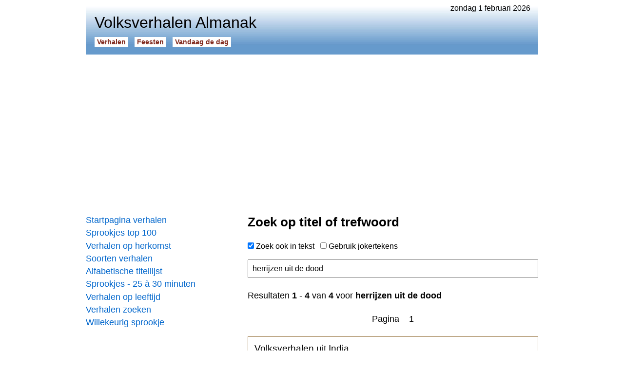

--- FILE ---
content_type: text/html
request_url: https://www.beleven.org/verhalen/lijsten/trefwoorden.php?q=herrijzen+uit+de+dood
body_size: 4686
content:
<!DOCTYPE html>
<html lang="nl">
<head>
<meta http-equiv="Content-Type" content="text/html; charset=UTF-8">
<title>Herrijzen Uit de Dood - verhalen, sprookjes</title>
<meta name="description" content="Volksverhalen Almanak, 31 januari 2026, 11:37 - Herrijzen Uit de Dood - verhalen, sprookjes: Volksverhalen uit India. Geheimen en mysteries. Sukra en Kaca. De trouwe papegaai.">
<meta name="robots" content="index, follow">
<meta name="revisit-after" content="1 days">
<link rel="canonical" href="https://www.beleven.org/verhalen/lijsten/trefwoorden.php?q=herrijzen+uit+de+dood">
<meta name="viewport" content="width=device-width, initial-scale=1">
<meta http-equiv="Content-Security-Policy" content="upgrade-insecure-requests">
<style type="text/css"> @charset "utf-8"; * { margin: 0; padding: 0; box-sizing: border-box; } html { height: 100%; } body { height: 100%; margin: 0; font-family: Arial, Helvetica, sans-serif; font-size: 1em; } .page { width: 928px; min-height: 100%; margin: 0 auto; padding: 0.5em 0 6em 0; } nav { float: left; width: 300px; padding: 2em 0; } article { float: left; width: 628px; padding: 2em 0 0 2em; margin-bottom: 6em; } a:link { color: #0066CC; text-decoration: underline; } a:visited { color: #0066CC; text-decoration: underline; } a:active { color: #0066CC; text-decoration: underline; } a:hover { color: #CC0066; text-decoration: underline; } ol { margin: 0 1em; padding: 0; text-align: left; } ul { list-style-type: none; margin: 0; padding: 0; text-align: left; } blockquote { text-align: left; margin: 1.4em 2em; } hr { color: #666666; background-color: #666666; height: 0.5px; border-width: 0; margin: 0.8em 0; } .headerdatum { float: right; padding-right: 1em; } .headertable { width: 100%; padding: 0 1em 1em 1em; } .headertable_td { width: 328px; vertical-align: bottom; } .headersitename { font-size: 2em; font-weight: normal; padding-bottom: 0.4em; } .headerbutton { font-size: 0.9em; font-weight: bold; white-space: nowrap; } .headerbutton a:link { padding: 2px 5px; margin-right: 0.9em; text-decoration: none; } .headerbutton a:active { padding: 2px 5px; margin-right: 0.9em; text-decoration: none; } .headerbutton a:visited { padding: 2px 5px; margin-right: 0.9em; text-decoration: none; } .headerbutton a:hover { padding: 2px 5px; margin-right: 0.9em; text-decoration: none; } .navbutton { font-size: 1.1em; margin-bottom: 0.3em; } .navbutton a:link { width: 300px; display: block; text-decoration: none; } .navbutton a:visited { text-decoration: none; } .navbutton a:active { text-decoration: none; } .navbutton a:hover { text-decoration: underline; } article .titel { padding: 0 0 1em 0; font-size: 1.6em; } article .tekst { text-align: left; font-size: 1.1em; line-height: 1.4em; } .subkop { font-size: 1.2em; margin: 1.4em 0; width: auto; display: block; font-weight: bold; } .p { text-align: left; font-size: 1.1em; line-height: 1.4em; margin-bottom: 1.4em; margin-top: 1.4em; } .st { text-align: left; font-size: 1.1em; line-height: 1.4em; margin-bottom: 1.4em; margin-top: 1.4em; } .subkop_st { font-size: 1.2em; margin: 1.4em 0; line-height: 0.8em; width: auto; display: block; font-weight: bold; } audio { width: 348px; display: block; } img { border: 0px; } .imgleft { margin: 0.25em 1.5em 1em 0; border: 1px solid #000000; float: left; width: 160px; } .imgright { margin: 0.25em 0 1em 1.5em; border: 1px solid #000000; float: right; width: 160px; } .imgcenter { margin: 0 auto; border: 1px solid #000000; width: 360px; display: block; } .showflag { float: right; height: 24px; margin: 0 0 0 1em; } .ad_holder { width: 300px; display: block; text-align: center; } .ad_inarticle { margin: 0.7em 0; } aside { float: right; width: 160px; margin: 0 0 1em 2em; } .random_button { text-align: left; font-size: 1em; padding: 0.5em 0; margin: 0; } .random_button a:link { text-decoration: underline; font-size: 1em; } .random_button a:visited { text-decoration: underline; font-size: 1em; } .random_button a:hover { text-decoration: underline; font-size: 1em; } footer { clear: both; font-size: 0.9em; } .footerbalk { padding: 0.5em 0.5em; background-color: #ECECEC; } .footerprivacy { float: right; padding-right: 0.5em; } .footertext a:link { text-decoration: none; color: #000000; } .footertext a:visited { text-decoration: none; color: #000000; } .footertext a:active { text-decoration: none; color: #000000; } .footertext a:hover { text-decoration: none; color: #000000; } .footerlinks { font-size: 1em; color: #999999; height: 200px; margin: 2em 0; } .footersite { width: 25%; float: left; } .footersite a:link { color: #999999; text-decoration: none; } .footersite a:visited { color: #999999; text-decoration: none; } .footersite a:active { color: #999999; text-decoration: none; } .footersite a:hover { color: #999999; text-decoration: underline; } header { background: url('/verhalen/bgheader.jpg') left bottom repeat-x; } .headerbutton a:link { color: #80281C; background: #FFFFFF; } .headerbutton a:active { color: #80281C; background: #FFFFFF; } .headerbutton a:visited { color: #80281C; background: #FFFFFF; } .headerbutton a:hover { color: #FFFFFF; background: #80281C; } nav .blok { width: 300px; text-align: center; font-size: 1.2em; padding: 10px; margin: 0.5em 0; border: 1px solid #999999; color: #333333; } nav .blok a:link { color: #333333; text-decoration: none; } nav .blok a:active { color: #333333; text-decoration: none; } nav .blok a:visited { color: #333333; text-decoration: none; } nav .blok a:hover { color: #333333; text-decoration: none; } nav select { width: 300px; font-size: 1em; } .spotlight_div { width: 100%; display: block; margin: 1.2em 0; } .spotlight { font-size: 1.2em; margin: 0 0 0.5em 0; } .spotlight a:link { display: block; width: 100%; padding: 0.7em; text-decoration: none; border: 1px solid #A28254; } .spotlight a:active { border: 1px solid #A28254; text-decoration: none; } .spotlight a:visited { border: 1px solid #A28254; text-decoration: none; } .spotlight a:hover { color: #CC0066; background: #ECECEC; border: 1px solid #A28254; text-decoration: none; } nav .spotlight_thema { color: #000000; } article .spotlight_thema { color: #000000; } nav .spotlight_holder { max-height: 180px; width: 95%; display: block; overflow: hidden; margin: 0.3em 0; } article .spotlight_holder { max-height: 92px; width: 95%; display: block; overflow: hidden; margin: 0.3em 0; } article .spotlight_hd { max-height: 92px; width: 90%; display: block; overflow: hidden; margin: 0; } .spotlight_text { font-size: 0.8em; color: #000000; } .spotlight_url { font-size: 14px; color: #B30000; } .spotlight_th { font-size: 1.2em; margin: 0; } .spotlight_th a:link { display: block; width: 100%; padding: 0.7em 0; text-decoration: none; border-bottom: 0.5px solid #666666; color: #000000; } .list ul { list-style-type: none; padding: 0; margin: 0; } .list li { padding: 0; margin: 0.5em 0; } .list li a:link { font-size: 1.2em; color: #0066CC; text-decoration: none; } .list li a:visited { color: #0066CC; text-decoration: none; } .list li a:active { color: #0066CC; text-decoration: none; } .list li a:hover { color: #0066CC; text-decoration: underline; } .list_nr { font-size: 1.2em; width: 50px; display: table-cell; } .list_titel { display: table-cell; } .subtekst { font-size: 1em; line-height: 1.4em; } .subtekst a:link { color: #000000; text-decoration: none; } .subtekst a:visited { color: #000000; text-decoration: none; } .subtekst a:active { color: #000000; text-decoration: none; } .subtekst a:hover { color: #000000; text-decoration: none; } </style>
<link rel="icon" href="https://www.beleven.org/verhalen/icon.png" sizes="192x192" type="image/png">
<!-- Google Analytics (gtag.js) -->
<script async src="https://www.googletagmanager.com/gtag/js?id=G-XCSDL81BX6"></script>
<script>
  window.dataLayer = window.dataLayer || [];
  function gtag(){dataLayer.push(arguments);}
  gtag('js', new Date());

  gtag('config', 'G-XCSDL81BX6');
</script>
<script async src="https://pagead2.googlesyndication.com/pagead/js/adsbygoogle.js?client=ca-pub-6952967232649760" crossorigin="anonymous"></script>
</head>
<body>
<div class="page">
<div class="headerdatum">zondag 1 februari 2026</div>
<header><table class="headertable"><tr><td><h1 class="headersitename">Volksverhalen Almanak</h1><div class="headerbutton"><a href="https://www.beleven.org/verhalen/">Verhalen</a><a href="https://www.beleven.org/feesten/">Feesten</a><a href="https://www.beleven.org/vandaagdedag/">Vandaag de dag</a></div></td><td class="headertable_td"></td></tr></table></header>
<br>
<script async src="https://pagead2.googlesyndication.com/pagead/js/adsbygoogle.js?client=ca-pub-6952967232649760" crossorigin="anonymous"></script>
<!-- Leaderboard Almanak (Responsief) -->
<ins class="adsbygoogle"
     style="display:block"
     data-ad-client="ca-pub-6952967232649760"
     data-ad-slot="3804866818"
     data-ad-format="auto"
     data-full-width-responsive="true"></ins>
<script>
     (adsbygoogle = window.adsbygoogle || []).push({});
</script>
<nav>
<div class="navbutton"><a href="https://www.beleven.org/verhalen/">Startpagina verhalen</a></div>
<div class="navbutton"><a href="https://www.beleven.org/verhalen/top100/">Sprookjes top 100</a></div>
<div class="navbutton"><a href="https://www.beleven.org/verhalen/lijsten/landen.php">Verhalen op herkomst</a></div>
<div class="navbutton"><a href="https://www.beleven.org/verhalen/lijsten/soorten.php">Soorten verhalen</a></div>
<div class="navbutton"><a href="https://www.beleven.org/verhalen/lijsten/titels.php?letter=k">Alfabetische titellijst</a></div>
<div class="navbutton"><a href="https://www.beleven.org/verhalen/lijsten/verteltijd.php?min=25">Sprookjes - 25 à 30 minuten</a></div>
<div class="navbutton"><a href="https://www.beleven.org/verhalen/lijsten/leeftijd.php?l=7">Verhalen op leeftijd</a></div>
<div class="navbutton"><a href="https://www.beleven.org/verhalen/zoek.php">Verhalen zoeken</a></div>
<div class="navbutton"><a href="https://www.beleven.org/verhalen/verhaal.php">Willekeurig sprookje</a></div>
<br>
<script async src="https://pagead2.googlesyndication.com/pagead/js/adsbygoogle.js?client=ca-pub-6952967232649760" crossorigin="anonymous"></script>
<!-- Skyscraper Almanak (Responsief) -->
<ins class="adsbygoogle"
     style="display:block"
     data-ad-client="ca-pub-6952967232649760"
     data-ad-slot="2839620419"
     data-ad-format="auto"
     data-full-width-responsive="true"></ins>
<script>
     (adsbygoogle = window.adsbygoogle || []).push({});
</script><br>
<div class="navbutton"><a href="https://www.beleven.org/verhaal/de_arnhemse_zwaardveger">De Arnhemse zwaardveger</a></div>
<div class="navbutton"><a href="https://www.beleven.org/verhalen/thema/griezelverhalen">Griezel- en spookverhalen</a></div>
<div class="navbutton"><a href="https://www.beleven.org/verhalen/lijsten/soorten.php?soort=Grappig+verhaal">Grappige verhalen</a></div>
<div class="navbutton"><a href="https://www.beleven.org/verhalen/lijsten/trefwoorden.php?q=duivel">Duivel - verhalen, sprookjes</a></div>
<div class="navbutton"><a href="https://www.beleven.org/verhalen/grimm/">Sprookjes van Grimm</a></div>
<div class="navbutton"><a href="https://www.beleven.org/verhalen/lijsten/landen.php?land=Nederland">Sprookjes uit Nederland</a></div>
<div class="navbutton"><a href="https://www.beleven.org/verhalen/lijsten/trefwoorden.php?q=vriendschap">Vriendschap - verhalen, sprookjes</a></div>
<div class="navbutton"><a href="https://www.beleven.org/verhaal/de_vliegende_hollander">De Vliegende Hollander</a></div>
<div class="navbutton"><a href="https://www.beleven.org/verhaal/goudlokje_en_de_drie_beren">Goudlokje en de drie beren</a></div>
<br>
<br></nav>
<article>
<h1 class="titel">Zoek op titel of trefwoord</h1><div class="search_form">
  <form action="/verhalen/lijsten/trefwoorden.php" style="margin: 0 0 1.5em 0;">
        <input type="hidden" id="wildcard" name="c" value="">
        <input type="hidden" name="i" value="GO">
        <input type="checkbox" name="s" value="FULL" onClick="submit()" checked>
    Zoek ook in tekst &nbsp;
        <input type="checkbox" name="w" value="STAR" onClick="document.getElementById('wildcard').value='1';submit()">
    Gebruik jokertekens<br>
    <br>
        <input type="text" name="q" value="herrijzen uit de dood" style="color:#000000;font-size:1em;padding:0.5em;width:100%;display:block;">
  </form>
</div>
<div class="tekst">Resultaten <b>1</b> - <b>4</b> van <b>4</b> voor <b>herrijzen uit de dood</b><br><br><table width="100%" cellpadding="0" cellspacing="0" border="0"><tr><td align="center">Pagina&nbsp;&nbsp;&nbsp;&nbsp;1</td></tr></table><br></div>
<div class="spotlight"><a href="https://www.beleven.org/verhalen/lijsten/landen.php?land=India" class="spotlight_thema">Volksverhalen uit India<br><span class="spotlight_text">Mythen, sprookjes en sagen van boeddhisten en hindoes.</span></a></div>
<div class="spotlight"><a href="https://www.beleven.org/verhalen/thema/geheimen" class="spotlight_thema">Geheimen en mysteries<br><span class="spotlight_text">Geheimen worden ontdekt en mysteries ontraadseld.</span></a></div>
<div class="spotlight"><a href="https://www.beleven.org/verhaal/sukra_en_kaca"><img src="https://www.beleven.org/images/vlaggen/india.gif" alt="India" class="showflag">Sukra en Kaca<span class="spotlight_hd"><span class="spotlight_text">Een verhaal over het geheim om mensen uit de dood te laten herrijzen. De opperpriester van de demonen bezit het geheim om mensen uit de dood te laten herrijzen. Een zoon van één van de hindoeïstische goden probeert het geheim te ontfutselen door bij hem in de leer te gaan en zijn dochter het hof te maken.</span></span><span class="spotlight_url">Volksverhaal | India | vanaf 11 jaar | ca. 7 min.</span></a></div>
<div class="spotlight"><a href="https://www.beleven.org/verhaal/de_trouwe_papegaai"><img src="https://www.beleven.org/images/vlaggen/india.gif" alt="India" class="showflag">De trouwe papegaai<br><span class="spotlight_url">Parabel | India | vanaf 9 jaar | ca. 3 min.</span></a></div>
<br><div class="tekst">Meer resultaten? Gebruik jokertekens.</div>
<div class="tekst"><br><table width="100%" cellpadding="0" cellspacing="0" border="0"><tr><td align="center">Pagina&nbsp;&nbsp;&nbsp;&nbsp;1</td></tr></table></div><div class="subkop">Populair</div><div class="tekst"><ul><li><a href="https://www.beleven.org/verhaal/de_arnhemse_zwaardveger">De Arnhemse zwaardveger</a></li><li><a href="https://www.beleven.org/verhalen/thema/griezelverhalen">Griezel- en spookverhalen</a></li><li><a href="https://www.beleven.org/verhalen/lijsten/verteltijd.php?min=2">Korte verhalen - ca. 2 minuten</a></li><li><a href="https://www.beleven.org/verhalen/lijsten/soorten.php?soort=Grappig+verhaal">Grappige verhalen</a></li><li><a href="https://www.beleven.org/verhalen/lijsten/trefwoorden.php?q=duivel">Duivel - verhalen, sprookjes</a></li><li><a href="https://www.beleven.org/verhalen/grimm/">Sprookjes van Grimm</a></li><li><a href="https://www.beleven.org/verhalen/lijsten/verteltijd.php?min=7">Korte verhalen - ca. 7 minuten</a></li><li><a href="https://www.beleven.org/verhalen/lijsten/landen.php?land=Nederland">Verhalen uit Nederland</a></li><li><a href="https://www.beleven.org/verhalen/lijsten/trefwoorden.php?q=vriendschap">Vriendschap - verhalen, sprookjes</a></li><li><a href="https://www.beleven.org/verhalen/lijsten/leeftijd.php?l=6">Verhalen voor kinderen vanaf 6 jaar</a></li><li><a href="https://www.beleven.org/verhaal/de_vliegende_hollander">De Vliegende Hollander</a></li><li><a href="https://www.beleven.org/verhalen/lijsten/leeftijd.php?l=7">Verhalen voor kinderen vanaf 7 jaar</a></li></ul></div>
<div class="subkop">Verder lezen</div><div class="spotlight"><a href="https://www.beleven.org/verhalen/lijsten/soorten.php?soort=Indianenverhaal" class="spotlight_thema">Indianenverhalen<br><span class="spotlight_text">Verhalen van de inheemse bevolking van Amerika.</span></a></div><div class="spotlight"><a href="https://www.beleven.org/verhaal/de_domme_broer"><img src="https://www.beleven.org/images/vlaggen/frankrijk.gif" alt="Frankrijk" class="showflag">De domme broer<span class="spotlight_hd"><span class="spotlight_text">Een Frans volksverhaal over twee broers en een erfenis. Twee broers, de een dom en de ander slim, krijgen van hun vader een erfenis. De slimme krijgt het huis en het land en de domme erft de koe. Hij laat de koe slachten om het vlees te verkopen.</span></span><span class="spotlight_url">Volksverhaal | Frankrijk | vanaf 9 jaar | ca. 9 min.</span></a></div><div class="spotlight"><a href="https://www.beleven.org/verhalen/lijsten/landen.php?land=Frankrijk" class="spotlight_thema">Franse sagen en sprookjes<br><span class="spotlight_text">Legenden, fabels, sprookjes en sagen uit Frankrijk.</span></a></div><br>
<div class="random_button"><a href="https://www.beleven.org/verhalen/lijsten/titels.php?letter=v">Alfabetische titellijst</a></div><div class="random_button"><a href="https://www.beleven.org/verhalen/verhaal.php">Willekeurig sprookje</a></div><div class="random_button"><a href="https://www.beleven.org/verhalen/top100/">Sprookjes top 100</a></div></article>
<footer><div class="footerbalk"><div class="footertext"><a href="https://www.beleven.org/privacy.php" class="footerprivacy">privacy</a><a href="/cdn-cgi/l/email-protection#a4d6c1c0c5c7d0cdc1e4c6c1c8c1d2c1ca8acbd6c3"><span class="__cf_email__" data-cfemail="f08295949193849995b092959c9586959ede9f8297">[email&#160;protected]</span></a></div></div><div class="footerlinks"><div class="footersite"><a href="https://www.beleven.org/verhalen/">Volksverhalen Almanak</a><br><br><a href="https://www.beleven.org/verhalen/top100/">Sprookjes top 100</a><br><a href="https://www.beleven.org/verhalen/andersen/">Sprookjes van Andersen</a><br><a href="https://www.beleven.org/verhalen/grimm/">Sprookjes van Grimm</a><br><a href="https://www.beleven.org/verhalen/lijsten/soorten.php">Soorten verhalen</a><br><a href="https://www.beleven.org/verhalen/lijsten/landen.php">Verhalen per land</a><br><a href="https://www.beleven.org/verhalen/lijsten/religie.php">Verhalen per religie</a><br><a href="https://www.beleven.org/verhalen/lijsten/titels.php?letter=d">Verhalen titellijst</a><br><a href="https://www.beleven.org/verhalen/zoek.php">Verhalen zoeken</a></div><div class="footersite"><a href="https://www.beleven.org/feesten/">Wereld Feesten Almanak</a><br><br><a href="https://www.beleven.org/feesten/lijsten/landen.php?land=Nederland">Feestdagen Nederland</a><br><a href="https://www.beleven.org/feesten/lijsten/landen.php?land=Belgie">Feestdagen Belgi&euml;</a><br><a href="https://www.beleven.org/feesten/landen/">Feestdagen per land</a><br><a href="https://www.beleven.org/feesten/moslims/">Feestdagen Moslims</a><br><a href="https://www.beleven.org/feesten/christenen/">Feestdagen Christenen</a><br><a href="https://www.beleven.org/feesten/joden/">Feestdagen Joden</a><br><a href="https://www.beleven.org/feesten/hindoes/">Feestdagen Hindoes</a><br><a href="https://www.beleven.org/feesten/zoek.php">Feesten zoeken</a></div><div class="footersite"><a href="https://www.beleven.org/vandaagdedag/">Vandaag de dag</a><br><br><a href="https://www.beleven.org/vandaag/1_februari">Zondag 1 februari</a><br><a href="https://www.beleven.org/vandaag/2_februari">Maandag 2 februari</a><br><a href="https://www.beleven.org/vandaag/3_februari">Dinsdag 3 februari</a><br><a href="https://www.beleven.org/vandaag/4_februari">Woensdag 4 februari</a><br><a href="https://www.beleven.org/vandaagdedag/jaaroverzicht/1896">Jaaroverzicht</a><br><br><a href="https://www.grimmstories.com/nl/grimm_sprookjes/index">Grimmstories.com</a><br><a href="https://www.andersenstories.com/nl/andersen_sprookjes/index">Andersenstories.com</a></div><div class="footersite">&nbsp;</div></div><script data-cfasync="false" src="/cdn-cgi/scripts/5c5dd728/cloudflare-static/email-decode.min.js"></script><script type="text/javascript"> document.write('<img src="/stats.php?titel='+document.getElementsByTagName('title')[0].innerHTML+'&url=https://www.beleven.org/verhalen/lijsten/trefwoorden.php?q=herrijzen+uit+de+dood" width="0" height="0" style="display: none;">'); </script></footer>
</div>
<script defer src="https://static.cloudflareinsights.com/beacon.min.js/vcd15cbe7772f49c399c6a5babf22c1241717689176015" integrity="sha512-ZpsOmlRQV6y907TI0dKBHq9Md29nnaEIPlkf84rnaERnq6zvWvPUqr2ft8M1aS28oN72PdrCzSjY4U6VaAw1EQ==" data-cf-beacon='{"version":"2024.11.0","token":"5f60de96628949ddb4a4d1e42bd23856","r":1,"server_timing":{"name":{"cfCacheStatus":true,"cfEdge":true,"cfExtPri":true,"cfL4":true,"cfOrigin":true,"cfSpeedBrain":true},"location_startswith":null}}' crossorigin="anonymous"></script>
</body>
</html>

--- FILE ---
content_type: text/html; charset=utf-8
request_url: https://www.google.com/recaptcha/api2/aframe
body_size: 265
content:
<!DOCTYPE HTML><html><head><meta http-equiv="content-type" content="text/html; charset=UTF-8"></head><body><script nonce="WyaAMmt-DV23plp5sd0D_A">/** Anti-fraud and anti-abuse applications only. See google.com/recaptcha */ try{var clients={'sodar':'https://pagead2.googlesyndication.com/pagead/sodar?'};window.addEventListener("message",function(a){try{if(a.source===window.parent){var b=JSON.parse(a.data);var c=clients[b['id']];if(c){var d=document.createElement('img');d.src=c+b['params']+'&rc='+(localStorage.getItem("rc::a")?sessionStorage.getItem("rc::b"):"");window.document.body.appendChild(d);sessionStorage.setItem("rc::e",parseInt(sessionStorage.getItem("rc::e")||0)+1);localStorage.setItem("rc::h",'1769913539987');}}}catch(b){}});window.parent.postMessage("_grecaptcha_ready", "*");}catch(b){}</script></body></html>